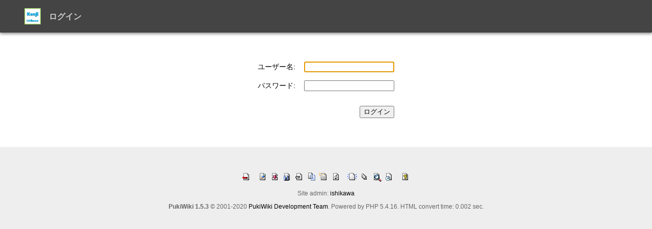

--- FILE ---
content_type: text/html; charset=UTF-8
request_url: https://www.plasma.engg.nagoya-u.ac.jp/ishikawa/?plugin=loginform&page=ProceedingIntern22&url_after_login=.%2F%3Fplugin%3Dattach%26pcmd%3Dupload%26page%3DProceedingIntern22
body_size: 5740
content:
<!DOCTYPE html>
<html lang="ja">

<head>

  <meta charset="utf-8">
  <meta name="viewport" content="width=device-width,initial-scale=1.0">
  <title>ログイン - ishikawa</title>

  <script src="skin/js/jquery-3.2.0.min.js"></script>
  <script src="skin/js/lightbox.min.js"></script>
  <!--
  <script src="skin/js/main.js" defer></script>
  <script src="skin/js/search2.js" defer></script>
  -->
  <script src="skin/js/script.js"></script>

  <link rel="SHORTCUT ICON" href="" />

  <link rel="stylesheet" href="https://use.fontawesome.com/releases/v5.8.2/css/all.css">
  <link rel="stylesheet" href="skin/css/lightbox.min.css" media="screen" />
  <link rel="stylesheet" href="skin/css/pukiwiki.css" />
  <link rel="stylesheet" href="skin/css/additional.css" />

  
</head>

<body>
<div id="pukiwiki-site-properties" style="display:none;">
<input type="hidden" class="site-props" value="{&quot;is_utf8&quot;:true,&quot;json_enabled&quot;:true,&quot;show_passage&quot;:true,&quot;base_uri_pathname&quot;:&quot;/ishikawa/&quot;,&quot;base_uri_absolute&quot;:&quot;https://www.plasma.engg.nagoya-u.ac.jp/ishikawa/&quot;}" />
<input type="hidden" class="plugin-name" value="loginform" />
<input type="hidden" class="page-name" value="ProceedingIntern22" />
<input type="hidden" class="page-in-edit" value="false" />
<input type="hidden" class="ticketlink-def" value="[]" />



<input type="hidden" class="topicpath-links" value="[]" />
</div>
  <header>
    <h1 class="title">ログイン</h1>
    <a href="./"><img id="logo" src="image/pukiwiki.png" alt="[PukiWiki]" title="[PukiWiki]" /></a>
		<div id="searchBox">
</div>
  </header>

  
  <div id="editMode">

    <style>
  .loginformcontainer {
    text-align: center;
  }
  .loginform table {
    margin-top: 1em;
	margin-left: auto;
	margin-right: auto;
  }
  .loginform tbody td {
    padding: .5em;
  }
  .loginform .label {
    text-align: right;
  }
  .loginform .login-button-container {
    text-align: right;
  }
  .loginform .loginbutton {
    margin-top: 1em;
  }
  .loginform .errormessage {
    color: red;
  }
</style>
<div class="loginformcontainer">
<form name="loginform" class="loginform" action="./?plugin=loginform&amp;page=ProceedingIntern22&amp;url_after_login=.%2F%3Fplugin%3Dattach%26pcmd%3Dupload%26page%3DProceedingIntern22&amp;page_after_login=ProceedingIntern22" method="post">
<div><input type="hidden" name="encode_hint" value="ぷ" /></div>
<div>
<table style="border:0">
  <tbody>
  <tr>
    <td class="label"><label for="_plugin_loginform_username">ユーザー名:</label></td>
    <td><input type="text" name="username" value="" id="_plugin_loginform_username"></td>
  </tr>
  <tr>
  <td class="label"><label for="_plugin_loginform_password">パスワード:</label></td>
  <td><input type="password" name="password" id="_plugin_loginform_password"></td>
  </tr>
  <tr>
    <td></td>
    <td class="login-button-container"><input type="submit" value="ログイン" class="loginbutton"></td>
  </tr>
  </tbody>
</table>
</div>
<div>
</div>
</form>
</div>
<script><!--
window.addEventListener && window.addEventListener("DOMContentLoaded", function() {
  var f = window.document.forms.loginform;
				console.log(f);
				console.log(f.username);
				console.log(f.password);
  if (f && f.username && f.password) {
    if (f.username.value) {
     f.password.focus && f.password.focus();
	} else {
     f.username.focus && f.username.focus();
	}
  }
});
//-->
</script>

  </div>

  
  <footer>
    <!-- Toolbar -->
    <div id="toolbar">
         <a href="./"><img src="image/top.png" width="20" height="20" alt="トップ" title="トップ" /></a>
         &nbsp;
           <a href="./?cmd=edit&amp;page=ProceedingIntern22"><img src="image/edit.png" width="20" height="20" alt="編集" title="編集" /></a>                <a href="./?cmd=diff&amp;page=ProceedingIntern22"><img src="image/diff.png" width="20" height="20" alt="差分" title="差分" /></a>          <a href="./?cmd=backup&amp;page=ProceedingIntern22"><img src="image/backup.png" width="20" height="20" alt="バックアップ" title="バックアップ" /></a>                      <a href="./?plugin=attach&amp;pcmd=upload&amp;page=ProceedingIntern22"><img src="image/file.png" width="20" height="20" alt="添付" title="添付" /></a>            <a href="./?plugin=template&amp;refer=ProceedingIntern22"><img src="image/copy.png" width="20" height="20" alt="複製" title="複製" /></a>      <a href="./?plugin=rename&amp;refer=ProceedingIntern22"><img src="image/rename.png" width="20" height="20" alt="名前変更" title="名前変更" /></a>         <a href="./?ProceedingIntern22"><img src="image/reload.png" width="20" height="20" alt="リロード" title="リロード" /></a>         &nbsp;
          <a href="./?plugin=newpage&amp;refer=ProceedingIntern22"><img src="image/new.png" width="20" height="20" alt="新規" title="新規" /></a>         <a href="./?cmd=list"><img src="image/list.png" width="20" height="20" alt="一覧" title="一覧" /></a>     <a href="./?cmd=search"><img src="image/search.png" width="20" height="20" alt="検索" title="検索" /></a>     <a href="./?RecentChanges"><img src="image/recentchanges.png" width="20" height="20" alt="最終更新" title="最終更新" /></a>     &nbsp; <a href="./?Help"><img src="image/help.png" width="20" height="20" alt="ヘルプ" title="ヘルプ" /></a>    </div>

    <div id="signature">
      Site admin: <a href="https://www.plasma.engg.nagoya-u.ac.jp/ishikawa/">ishikawa</a><p />
      <strong>PukiWiki 1.5.3</strong> &copy; 2001-2020 <a href="https://pukiwiki.osdn.jp/">PukiWiki Development Team</a>.
      Powered by PHP 5.4.16. HTML convert time: 0.002 sec.
    </div>

  </footer>

</body>
</html>


--- FILE ---
content_type: text/css
request_url: https://www.plasma.engg.nagoya-u.ac.jp/ishikawa/skin/css/additional.css
body_size: 4696
content:
@charset "UTF-8";

/**************************************

       PukiWiki Additional CSS

***************************************/

/**************  BASE *****************/

body{
  color: #666;
  margin: 0;
  font-size:100%;
  font-family: -apple-system, BlinkMacSystemFont, 'Helvetica Neue', 'Segoe UI', 'Hiragino Kaku Gothic ProN', 'Yu Gothic', sans-serif;
  font-weight: normal;
}

@media only screen and (max-width: 768px){
  body{
    font-size: 50%;
  }
}

a:link,
a:active,
a:visited {
  background-color: transparent;
  color: black;
}
a:hover {
  color: #58F;
}

h1,h2,h3,h4,h5,h6{
  border: none;
  padding: 0;
  margin-bottom: 0.5rem;
  font-family:inherit;
  background-color:transparent;
  color: #333;
}

p {
  margin-bottom: 0.5rem;
}

dl.list1 {
  margin: 1rem 0 ;
  padding: 0;
}

dt {
  margin: 0;
  margin-bottom: 0.5rem;
  font-weight:bold;
}

dd {
  margin-left: 1rem;
  margin-bottom: 0.5rem;
}

pre {
  margin: 1rem 0;
  margin-bottom: 1rem;
  border: none;
  padding: 1rem;
  white-space:pre-wrap;
  word-wrap:break-word;
  overflow: auto;
  color: #333;
  background: #EEE;
}

ul,ol {
  margin-top: 0.5rem;
  margin-bottom: 1rem;
  margin-left: 0px !important;
  padding-left: 16px;
}

a.note_super{
  font-size: 0.75rem;
  vertical-align: top;
}

div.jumpmenu {
  visibility:hidden;
}

hr {
 border:none;
 border-top: dotted 1px #CCCCCC;
 height: 1px
}

hr.note_hr {
  visibility:hidden;
}

/* aname.inc.php */
.anchor_super {
  visibility:hidden;
}

/* hr.inc.php */
hr.short_line {
  width: 100%;
  height: 1px;
  margin-top: 0;
  margin-bottom: 1rem;
  background-color: #afafaf;
  border: none;
}

/* image.inc.php ref.inc.php */
div.img_margin {
  margin:0;
}


/***************** LAYOUT ******************/

/***** HEADER *****/

header {
  position: sticky;
  top: 0;
  width: 100%;
  height: 4rem;
  background: #444;
  box-shadow: 0 3px 0.3125rem rgba(0,0,0,.4);
  z-index: 999;
}

#logo {
  position: absolute;
  top: 1rem;
  left: 3rem;;
  width: 2rem;
}

header h1.title {
  position: absolute;
  top: 1.2rem;
  left: 6rem;
  margin: 0;
  padding: 0;
  line-height: 180%;
  font-size: 1rem;
  color: #CCC;
}

header h1.title a {
  font-size: 1.5rem;
  color: #FFF;
}

#searchBox form {
  position: absolute;
  top: 1.25rem;
  right: 3rem;
}

#searchBox form label { display: none;}
#searchBox input[name="word"]{ width: 96% !important;}
#searchBox input[type="submit"]{ display: none;}

@media only screen and (max-width: 768px) {
  #searchBox form { display: none;}
}


/***** READ MODE CONTAINER *****/

#readMode {
  width: 100%;
  padding: 0;
  margin: 0;
  display: flex;
  flex-direction: row;
}

@media only screen and (max-width: 768px) {
  #readMode {
    min-width: 16rem;
    display: block;
  }
}

/* NAVIGATION */

nav {
  background-color: #EEE;
}

#menuButton {
  position: fixed;
  top: 1rem;
  right: 3rem;
  z-index: 9999;
}

#menuButton a {
  font-size: 2rem;
  color: white;
}

#menuList {
  width: 8rem;
  padding: 1rem;
  font-size: 1rem;
  z-index: 999;
}

@media only screen and (max-width: 768px) {
  #menuList {
    position: absolute;
    top: 4rem;
    width: 84%;
    padding: 3rem 8%;
    font-size: 1rem;
    background-color: #DDD;
    opacity: 0.9;
  }
}

#menuList h2 { font-size: 1rem;}
#menuList h5 { font-size: 1rem;}
#menuList ul { margin-bottom: 0.5rem;}
#menuList li { margin-bottom: 0.25rem;}

/* MAIN CONTENT */

article {
  width: 100%;
  padding: 3rem
}

@media only screen and (max-width: 768px) {
  article {
    width: 84%;
    padding: 3rem 8%;
  }
}

#main {
  width: 100%;
}

#main div {
  line-height: 180%;
}

#main h3{
  padding-bottom: 0.5rem;
  border-bottom: 1px dotted gray;
}

#main li,
#main p {
  margin-top: 0rem;
  line-height: 180%;
  text-align: justify;
}

#main img {
	max-width: 100%;
	height: auto;
}

#main iframe {
	display: block;
}

#main textarea,
#main input {
  max-width: 90% !important;
}

/* note attach lastmodified related */

#note {
  margin-bottom: 1rem !important;
}

#attach {
  margin-bottom: 1rem;
  font-size: 0.75rem;
}

#lastmodified {
  font-size:0.75rem;
  margin-bottom: 1rem;
}

#related {
  padding: 0 3rem;
  font-size:0.75rem;
  margin-bottom: 1rem;
}


/***** EDIT MODE CONTAINER *****/

#editMode {
  width: 70%;
  max-width: 960px;
  margin: 3rem auto;
}

#editMode textarea{
  display: block;
  width: 100% !important;
  line-height: 150%;
}

#editMode li:first-child {
  list-style-type: none;
}

#editMode input[name="preview"]{
  display: none;
}

/***** FOOTER *****/

footer {
  padding: 3rem;
  background: #EEE;
}

div#toolbar {
  margin-bottom: 1rem;
  text-align:center;
}

div#signature {
  font-size:0.75rem;
  text-align:center;
}

/* EOF */


--- FILE ---
content_type: application/javascript
request_url: https://www.plasma.engg.nagoya-u.ac.jp/ishikawa/skin/js/script.js
body_size: 1235
content:
// Menu Toggle /////////////////////////////////////////////////////////////

const breakPoint = 768;

function ShowAndHide(win){
  if( win > breakPoint ){
    $('#menuButton').hide();
    $('#menuList').show();
    $('#menuList').css({'flex-direcrion':'row'});
  } else {
    $('#menuButton').show();
    $('#menuButton').removeClass('open');
    $('#menuList').hide();
  }
}

$(function (){

  ShowAndHide( $(window).width() );

  $('#menuButton a').on('click', function () {
    $('#menuList').slideToggle(500);
    console.log('ok');
  });

  $(window).resize(function(){
    ShowAndHide( $(window).width() );
  });

});

// Smooth Scrool /////////////////////////////////////////////////////////////

$(function (){

   // Smooth Scroll
   $('a[href^="#"]').click(function() {

      // スクロールの速度(ms)
      var speed = 500;

      // アンカーを取得
      var anchor = $(this).attr("href");

      // ターゲットの位置を取得
      var target = $(anchor == "#" || anchor == "" ? 'html' : anchor);
      var position = target.offset().top　-80;

      // スクロール（アニメーション）
      $('body,html').animate({scrollTop:position}, speed, 'swing');

      return false;

   });

});
